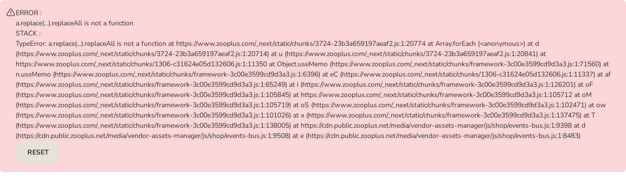

--- FILE ---
content_type: application/javascript; charset=UTF-8
request_url: https://www.zooplus.com/_next/static/chunks/1306-c31624e05d132606.js
body_size: 6050
content:
(self.webpackChunk_N_E=self.webpackChunk_N_E||[]).push([[1306],{32134:()=>{},39578:e=>{e.exports={wrapper:"SoftRedirect_wrapper__TWlz0",content:"SoftRedirect_content__HWs3G",text:"SoftRedirect_text__Vwu_6",goToButton:"SoftRedirect_goToButton__dDfBa",stayAnchor:"SoftRedirect_stayAnchor__8F1Ig",anchorsHTML:"SoftRedirect_anchorsHTML__XUGV9"}},41306:(e,t,a)=>{"use strict";a.d(t,{QM:()=>d,LN:()=>eC,Wz:()=>eh,MH:()=>ek,nl:()=>eb});var o=a(80263),n=a(55889),r=a.n(n),s=a(75496),i=a.n(s),l=a(92490);a(32134);var c=a(8698);let d=e=>{let t,{domain:a,realm:n,locale:s,protocol:d,title:p,description:u,image:h,canonical:g,hasCanonical:f=!0,scriptUrls:m=[],isStaticPage:v}=e,_=(0,l.C1)(n)?"Bitiba GmbH":"zooplus SE",P=[...m.filter(e=>-1===e.indexOf("jquery"))];return t=v&&g?g:g?"".concat(d,"://www.").concat(a).concat(g):"".concat(d,"://www.").concat(a),(0,o.jsxs)(o.Fragment,{children:[["https://code.jquery.com/jquery-3.6.0.min.js","https://cdn.public.zooplus.net/media/vendor-assets-manager/js/shop/events-bus.js"].map(e=>(0,o.jsx)(i(),{src:e,strategy:"beforeInteractive"},e)),P.map(e=>(0,o.jsx)(i(),{src:e,strategy:"afterInteractive"},e)),(0,o.jsxs)(r(),{children:[(0,o.jsx)("title",{children:p}),(0,o.jsx)(c.W,{realm:n,locale:s}),(0,o.jsx)("link",{rel:"SHORTCUT ICON",href:"https://www.".concat(a,"/favicon.ico")}),(0,o.jsx)("meta",{property:"og:title",content:p}),u&&(0,o.jsx)("meta",{property:"og:description",content:u}),h&&(0,o.jsx)("meta",{property:"og:image",content:h}),f&&(0,o.jsx)("link",{rel:"canonical",href:t}),(0,o.jsx)("meta",{name:"viewport",content:"width=device-width, initial-scale=1.0, maximum-scale=2"}),(0,o.jsx)("meta",{httpEquiv:"X-UA-Compatible",content:"IE=edge"}),(0,o.jsx)("meta",{httpEquiv:"Content-Type",content:"text/html; charset=UTF-8"}),(0,o.jsx)("meta",{httpEquiv:"Expires",content:"0"}),(0,o.jsx)("meta",{httpEquiv:"cache-control",content:"no-cache"}),(0,o.jsx)("meta",{httpEquiv:"pragma",content:"no-cache"}),(0,o.jsx)("meta",{name:"Author",content:_}),(0,o.jsx)("meta",{name:"Publisher",content:_}),(0,o.jsx)("meta",{name:"Copyright",content:_})]})]})};var p=a(19126),u=a(53239),h=a(82237),g=a(53909),f=a(4487),m=a(59815),v=a(45249),_=a(89351),P=a(53171),A=a(19091),S=a(3880),x=a(47645),E=a(50908),R=a(64193),j=a(24039),y=a(85556);let w=e=>"rejected"===e.status;var C=a(11230),T=a.n(C),I=a(99523),b=a(94638),L=a.n(b),k=a(72936),O=a(64011),U=a(25675),W=a(77832),z=a.n(W);let H="https://geo-ip-lookup-api-dev.shopk8sd.int.aws.zooplus.io".replace(/\/+$/,"");class N{constructor(e,t=H,a=z()){this.basePath=t,this.axios=a,e&&(this.configuration=e,this.basePath=e.basePath||this.basePath)}}class G extends Error{constructor(e,t){super(t),this.field=e,this.name="RequiredError"}}let q="https://example.com",B=function(e,t,a){if(null==a)throw new G(t,"Required parameter ".concat(t," was null or undefined when calling ").concat(e,"."))},F=function(e){for(var t=arguments.length,a=Array(t>1?t-1:0),o=1;o<t;o++)a[o-1]=arguments[o];let n=new URLSearchParams(e.search);!function e(t,a){let o=arguments.length>2&&void 0!==arguments[2]?arguments[2]:"";null!=a&&("object"==typeof a?Array.isArray(a)?a.forEach(a=>e(t,a,o)):Object.keys(a).forEach(n=>e(t,a[n],"".concat(o).concat(""!==o?".":"").concat(n))):t.has(o)?t.append(o,a):t.set(o,a))}(n,a),e.search=n.toString()},M=function(e){return e.pathname+e.search+e.hash},V=function(e,t,a,o){return function(){let n=arguments.length>0&&void 0!==arguments[0]?arguments[0]:t,r=arguments.length>1&&void 0!==arguments[1]?arguments[1]:a,s={...e.options,url:((null==o?void 0:o.basePath)||n.defaults.baseURL||r)+e.url};return n.request(s)}},D=function(e){let t=async function(t,a,o,n){let r,s=arguments.length>4&&void 0!==arguments[4]?arguments[4]:{};B("getSoftRedirectOptionsWithIP","domain",t),B("getSoftRedirectOptionsWithIP","locale",a),B("getSoftRedirectOptionsWithIP","ip",o),B("getSoftRedirectOptionsWithIP","language",n);let i=new URL("/v1/shop/redirect/options/{domain}/{locale}/{ip}/{language}".replace("{domain}",encodeURIComponent(String(t))).replace("{locale}",encodeURIComponent(String(a))).replace("{ip}",encodeURIComponent(String(o))).replace("{language}",encodeURIComponent(String(n))),q);e&&(r=e.baseOptions);let l={method:"GET",...r,...s};return F(i,{}),l.headers={...r&&r.headers?r.headers:{},...s.headers},{url:M(i),options:l}},a=async function(t,a,o){let n,r=arguments.length>3&&void 0!==arguments[3]?arguments[3]:{};B("getSoftRedirectOptionsWithIPFromHeaders","domain",t),B("getSoftRedirectOptionsWithIPFromHeaders","locale",a),B("getSoftRedirectOptionsWithIPFromHeaders","language",o);let s=new URL("/v1/shop/redirect/options/{domain}/{locale}/{language}".replace("{domain}",encodeURIComponent(String(t))).replace("{locale}",encodeURIComponent(String(a))).replace("{language}",encodeURIComponent(String(o))),q);e&&(n=e.baseOptions);let i={method:"GET",...n,...r};return F(s,{}),i.headers={...n&&n.headers?n.headers:{},...r.headers},{url:M(s),options:i}};return{getSoftRedirectOptionsWithIP:async(a,o,n,r,s)=>V(await t(a,o,n,r,s),z(),H,e),getSoftRedirectOptionsWithIPFromHeaders:async(t,o,n,r)=>V(await a(t,o,n,r),z(),H,e)}};class K extends N{getSoftRedirectOptionsWithIP(e,t,a,o,n){return D(this.configuration).getSoftRedirectOptionsWithIP(e,t,a,o,n).then(e=>e(this.axios,this.basePath))}getSoftRedirectOptionsWithIPFromHeaders(e,t,a,o){return D(this.configuration).getSoftRedirectOptionsWithIPFromHeaders(e,t,a,o).then(e=>e(this.axios,this.basePath))}}class X{isJsonMime(e){let t=RegExp("^(application/json|[^;/ 	]+/[^;/ 	]+[+]json)[ 	]*(;.*)?$","i");return null!==e&&(t.test(e)||"application/json-patch+json"===e.toLowerCase())}constructor(e={}){this.apiKey=e.apiKey,this.username=e.username,this.password=e.password,this.accessToken=e.accessToken,this.basePath=e.basePath,this.baseOptions=e.baseOptions,this.formDataCtor=e.formDataCtor}}z().defaults.headers.common["X-Caller"]=E.V,z().defaults.maxRedirects=0;let Z=new K(new X({basePath:E.I.REACT_APP_GEO_IP_LOOKUP_API_URL}),void 0,z()),J=async e=>{let{domain:t,language:a,locale:o}=e,n=await (0,R.H4)(()=>Z.getSoftRedirectOptionsWithIPFromHeaders(t,o,a));return null==n?void 0:n.data};var Q=a(39578),$=a.n(Q);let Y="sRedirect",ee="s_sRedirect",et=(e,t)=>e&&t?e.split("{0}").join(t):"",ea=e=>{if(e){let t=Number(e);if(!Number.isNaN(t))return t}return 0},eo=(e,t)=>{I.A.remove(Y),t?window.location.href=t:e(!1)},en=(e,t,a)=>{let o=ea(I.A.get(Y));I.A.set(ee,"true",{sameSite:"Strict",domain:".".concat(t)}),I.A.set(Y,(o+1).toString(),{expires:a,sameSite:"Strict",domain:".".concat(t)}),e(!1)},er=e=>{let{domain:t,locale:a,maxDisplays:n,cookieExpirationDays:r,realm:s}=e,[i,l]=(0,u.useState)(!1),[c,d]=(0,u.useState)(),p=(0,u.useRef)(!1);if((0,u.useEffect)(()=>(p.current=!0,()=>{p.current=!1}),[]),(0,u.useEffect)(()=>{let e=ea(I.A.get(Y));I.A.get("MOBILE_APP")||I.A.get(ee)||!(e<n)||J({domain:t,locale:a,language:navigator.language}).then(e=>{if(p.current){var t,a;l((null!==(a=null==e?void 0:null===(t=e.options)||void 0===t?void 0:t.length)&&void 0!==a?a:0)>0),d(e)}})},[t,a,n]),!(null==c?void 0:c.locResources)||!((null==c?void 0:c.options)&&c.options.length>0))return null;let{title:h,goTo:g,stayAt:f}=c.locResources,m=c.options[0].domain,v=c.options[0].url;return(0,o.jsx)(k.FQ,{isOpen:i,className:$().wrapper,closeBtnAriaLabel:"Close",heading:(0,o.jsx)(L(),{src:"https://media.mediazs.com/bilder/1/logo_".concat(s,"_1.png"),alt:"logo",height:44,width:159}),headingId:"soft-redirect-modal",onClose:()=>en(l,t,r),size:"md",children:(0,o.jsxs)(k.cw,{className:T()($().content,$().anchorsHTML),children:[(0,o.jsx)("div",{className:$().text,dangerouslySetInnerHTML:{__html:et(h,"<b>".concat(t,"</b> <br/>"))}}),(0,o.jsx)(O.j,{className:$().goToButton,onClick:()=>eo(l,v),"data-zta":"goToButton",children:(0,o.jsx)("span",{dangerouslySetInnerHTML:{__html:et(g,m)}})}),(0,o.jsx)(U.M,{className:$().stayAnchor,onClick:()=>en(l,t,r),"data-zta":"stayAnchor",children:(0,o.jsx)("span",{dangerouslySetInnerHTML:{__html:et(f,t)}})})]})})},es=(0,u.createContext)({}),ei=e=>"https://".concat(E.I.REACT_APP_AUTHORIZER_HOST,".").concat(e,"/auth"),el=e=>{let{children:t,isE2e:n}=e,{site:r}=(0,l.ip)(),[s,i]=(0,u.useState)({}),{domain:c,realm:d}=r;return(0,u.useEffect)(()=>{(async()=>{n||(await a.e(9139).then(a.t.bind(a,21520,23))).default.init({realm:d,clientId:"shop-wishlist-".concat(d),url:ei(c),silentCheckEndpoint:"/web/sso-myzooplus/silent-check-sso.htm"})})();let e=(e,t)=>{let{token:a,payload:{customerId:o}}=t;i({token:a,customerId:o})};return p.default.on("AUTH-SUCCESS-EVENT-v1",e),()=>{p.default.off(e)}},[]),(0,o.jsx)(es.Provider,{value:s,children:t})},ec=async e=>(0,f.P0)({...e,serverLogFn:e=>(0,R.vV)({error:e,action:"getHeader"})});var ed=a(6693);let ep=/([a-zA-Z]+)\/([a-zA-Z]+)\/(.+)/,eu={brand:"".concat(ed.env.REACT_APP_BASE_URL_STATIC_PAGE_BRAND),offer:"".concat(ed.env.REACT_APP_BASE_URL_STATIC_PAGE_OFFER),legal:"".concat(ed.env.REACT_APP_BASE_URL_STATIC_PAGE_LEGAL),apps:"".concat(ed.env.REACT_APP_BASE_URL_STATIC_PAGE_APPS),general:"".concat(ed.env.REACT_APP_BASE_URL_STATIC_PAGE_GENERAL),static:"".concat(ed.env.REACT_APP_BASE_URL_STATIC_PAGE_BUCKET)},eh=e=>{let t=e.match(ep),a="about"===t[2]?"general":t[2];return{staticPageType:a,shortLink:t[3].split("/")[0],baseContentfulUrl:eu[a]}},eg=async e=>{try{return(await z().request({url:e,headers:{Accept:"application/json"}})).data}catch(e){if(z().isAxiosError(e)){var t;(0,R.vV)({error:e,action:"get static Page from S3 Bucket content for URL: url HTTP status: ".concat(null===(t=e.response)||void 0===t?void 0:t.status)})}}},ef={"zooplus.be":"fr-FR","bitiba.be":"fr-FR","zooplus.ie":"en-GB","zooplus.com":"en-GB","zooplus.no":"no-NO"},em=(e,t)=>{let a=ef[e.domain];return a||ev(e,t)},ev=(e,t)=>{let a=e.alternateLocales.find(e=>t===e.language);return(null==a?void 0:a.locale)||e.locale},e_=/^(?:[a-z]{2})(?:[-_][A-Z]{2})?$/,eP=e=>e.split(/[-_]/)[0],eA=(e,t)=>{let a;return t&&e_.test(t)&&(a=eP(t)),ev(e,a)},eS=(e,t)=>{let a;return t&&e_.test(t)&&(a=eP(t)),em(e,a)};var ex=a(75559),eE=a.n(ex);a(93128),a(8984);var eR=a(6693);let ej=()=>((0,m.A2)(m.k5),(0,o.jsx)(o.Fragment,{})),ey=async(e,t,a,o)=>{let n=t.endsWith(".ch")&&(null==a?void 0:a.startsWith("fr"))&&!o.startsWith("/fr/")?"/fr":"",{staticPageType:r,shortLink:s}=eh(o);if("static"===r||"legal"===r)return n+o;try{let e=await eg("".concat(E.I.REACT_APP_BASE_URL_STATICS_SITEMAP_BUCKET,"/").concat(t,"/shortLinks.json"));if(!e)return n+o;{let t=e[({brand:"staticPageBrand",offer:"staticPageOffer",legal:"staticPageLegal",apps:"staticPageApps",general:"staticPageGeneral",static:""})[r]][s];if(t.de===t.fr)return n+o;return(null==a?void 0:a.startsWith("fr"))?n+o.replace(t.de,t.fr):n+o.replace(t.fr,t.de)}}catch(e){return(0,R.vV)({error:e,action:"unable to get shortLinks translation from sitemap json file on s3 bucket"}),n+o}},ew=(e,t,a,o,n,r)=>{let s="/feedback/form",i="/feedback",l="/stockreminder",c="/customerpicturedisplay",d=t.endsWith(".ch")&&(null==a?void 0:a.startsWith("fr"))&&!o.startsWith("/fr/")?"/fr":"";return e.includes(s)?d+=s:e.includes(i)?d+=i:e.includes(l)?d+=l:e.includes(c)&&(d+=c),d+"".concat(o).concat("string"==typeof n?"/".concat(n):"").concat("string"==typeof r?"/".concat(r):"")},eC=e=>{var t,a;let{locale:n,domain:r,path:s,uri:{query:{shopIdentifier:i,articleId:c}},optimizelyDecisions:d,realm:P,settings:S,pageWidth:x="default"}=e,R=(0,u.useMemo)(()=>(0,j.JL)(n,e.localization),[n,e]),w="on"===(0,m.Xf)(d,m.k5)?"v2":"v1",C=(e,t)=>{let{locale:a}=t;(async()=>{let e=ew(window.location.href,r,a,s,i,c);if(r.endsWith(".ch")&&s.includes("/info/")){let t=await ey(window.location.href,r,a,s);t&&(e=t)}window.location.assign(e)})()};return(0,u.useEffect)(()=>(p.default.on("MULTILANGUAGE-CHANGE-v1",C),()=>{p.default.off(C)}),[r,s,i,c]),(0,o.jsx)(y.QG,{value:e,children:(0,o.jsx)(l.lX,{site:(0,l._S)(r),locale:n,children:(0,o.jsx)(el,{isE2e:e.isE2e,children:(0,o.jsx)(u.StrictMode,{children:(0,o.jsx)(m.Db,{value:d,children:(0,o.jsx)(h.xC,{i18n:R,children:(0,o.jsx)(g.ez,{cartVersion:w,stage:E.I.STAGE,children:(0,o.jsxs)(f.Ch,{content:e.header,children:[(0,o.jsx)(ej,{}),(0,o.jsxs)("div",{className:eE().page,children:[(0,o.jsx)("div",{className:eE().headerContainer,"data-zta":"shop-header-wrapper",children:(0,o.jsx)(f.Y9,{})}),(0,o.jsx)(_._,{variant:x,fullBleed:"narrow"!==x,children:(0,o.jsx)("main",{className:"container page__content",id:"page-content","data-zta":"page-content",children:e.children})}),e.footerProps&&(0,o.jsx)(v.A,{...e.footerProps,className:eE().footer}),(0,o.jsx)(A.cK,{siteId:e.siteId}),(0,o.jsx)(er,{domain:r,locale:n,realm:P,maxDisplays:null!==(t=parseInt(S["shop.public.soft-redirect.max-displays"]))&&void 0!==t?t:3,cookieExpirationDays:null!==(a=parseInt(S["shop.public.soft-redirect.expiration-days"]))&&void 0!==a?a:60})]})]})})})})})})})})},eT=(e,t)=>"fr-CH"===t?"".concat("/fr").concat(e):e,eI=e=>!!e.props,eb=e=>async t=>{var a,o,n,r,s,i;let c,d,{req:p,query:u}=t,h=function(e){let t={};for(let a in e){let o=e[a];Array.isArray(o)?o.length>0&&(t[a]=o[0]):"string"==typeof o&&(t[a]=o)}return t}(u),g="string"==typeof u.domain?u.domain:"zooplus.com",f=(0,l._S)(g),_=eA(f,u.language||u.locale),A=eS(f,u.language||u.locale),E=(0,y.in)(p),R=null!==(s=null==E?void 0:E.pathname)&&void 0!==s?s:"/",j=(0,P.M4)(t.req.cookies),C=(0,S.kU)(p.cookies),T={uri:{protocol:"https",host:null!==(i=null==E?void 0:E.host)&&void 0!==i?i:"zooplus.com",pathname:R,query:h},params:h,path:"string"==typeof E.query.path?E.query.path:"/",siteId:f.id,domain:f.domain,realm:f.realm,country:f.country,locale:_,legacyLocale:A,language:_.split("-")[0],legacyLanguage:A.split("-")[0],requestCookies:t.req.cookies,isLoggedIn:j,audiences:C,trackedAudiences:C,settings:{},toggles:{}},I=(0,m.Hw)((0,P.I0)(t.req.cookies)),[b,L,k]=await Promise.allSettled([ec({environment:eR.env.STAGE,domain:g,locale:A.toLowerCase(),highlightPath:eT(T.path,A)}),(0,v.S)({stage:eR.env.STAGE,app:"shop",locale:_,domain:g,previewMode:(0,x.ur)(T.uri.host,T.uri.query)}),e(t,T)]);if(w(b))throw Error("Failed to load header: ".concat(JSON.stringify(b.reason)));c=b.value,w(L)?console.warn("Failed to load footer",L.reason):d=L.value;let O={...T,header:c,footerProps:null!=d?d:null,isE2e:!!eR.env.REACT_APP_E2E,localization:{},optimizelyDecisions:I};if(w(k))throw Error("Failed to load inner result: ".concat(JSON.stringify(k.reason)));return eI(k.value)?{props:{appLevelProps:{...O,localization:(null===(a=k.value.props.appLevelProps)||void 0===a?void 0:a.localization)||O.localization,settings:(null===(o=k.value.props.appLevelProps)||void 0===o?void 0:o.settings)||{},toggles:(null===(n=k.value.props.appLevelProps)||void 0===n?void 0:n.toggles)||{},pageWidth:(null===(r=k.value.props.appLevelProps)||void 0===r?void 0:r.pageWidth)||"default"},pageLevelProps:k.value.props.pageLevelProps}}:k.value},eL=e=>!!e.props,ek=(e,t)=>async a=>{let o=await t(a);return eL(o)&&"string"==typeof a.query.mocks&&a.query.mocks.split(",").forEach(t=>{e[t]&&(o.props=e[t](o.props))}),o}},75559:e=>{e.exports={page:"PageContainer_page__vxs_N",headerContainer:"PageContainer_headerContainer__Tt4sC",footer:"PageContainer_footer__l6Z6c"}}}]);
//# sourceMappingURL=1306-c31624e05d132606.js.map

--- FILE ---
content_type: application/javascript; charset=UTF-8
request_url: https://www.zooplus.com/_next/static/chunks/2335-f8a073095329098a.js
body_size: 1646
content:
"use strict";(self.webpackChunk_N_E=self.webpackChunk_N_E||[]).push([[2335],{32335:(e,t,a)=>{a.d(t,{$g:()=>R,Vy:()=>m});var s=a(77832),n=a.n(s);let i="https://feedback-review-api-dev.shopk8sd.int.aws.zooplus.io".replace(/\/+$/,"");class r{constructor(e,t=i,a=n()){this.basePath=t,this.axios=a,e&&(this.configuration=e,this.basePath=e.basePath||this.basePath)}}class o extends Error{constructor(e,t){super(t),this.field=e,this.name="RequiredError"}}let c="https://example.com",h=function(e,t,a){if(null==a)throw new o(t,"Required parameter ".concat(t," was null or undefined when calling ").concat(e,"."))},d=function(e){for(var t=arguments.length,a=Array(t>1?t-1:0),s=1;s<t;s++)a[s-1]=arguments[s];let n=new URLSearchParams(e.search);!function e(t,a){let s=arguments.length>2&&void 0!==arguments[2]?arguments[2]:"";null!=a&&("object"==typeof a?Array.isArray(a)?a.forEach(a=>e(t,a,s)):Object.keys(a).forEach(n=>e(t,a[n],"".concat(s).concat(""!==s?".":"").concat(n))):t.has(s)?t.append(s,a):t.set(s,a))}(n,a),e.search=n.toString()},u=function(e,t,a){let s="string"!=typeof e;return(s&&a&&a.isJsonMime?a.isJsonMime(t.headers["Content-Type"]):s)?JSON.stringify(void 0!==e?e:{}):e||""},l=function(e){return e.pathname+e.search+e.hash},p=function(e,t,a,s){return function(){let n=arguments.length>0&&void 0!==arguments[0]?arguments[0]:t,i=arguments.length>1&&void 0!==arguments[1]?arguments[1]:a,r={...e.options,url:((null==s?void 0:s.basePath)||n.defaults.baseURL||i)+e.url};return n.request(r)}},g=function(e){let t=async function(t){let a,s=arguments.length>1&&void 0!==arguments[1]?arguments[1]:{};h("createProductReview","productReviewForm",t);let n=new URL("/v1/feedback/reviews",c);e&&(a=e.baseOptions);let i={method:"POST",...a,...s},r={};r["Content-Type"]="application/json",d(n,{});let o=a&&a.headers?a.headers:{};return i.headers={...r,...o,...s.headers},i.data=u(t,i,e),{url:l(n),options:i}},a=async function(t,a){let s,n=arguments.length>2&&void 0!==arguments[2]?arguments[2]:{};h("getFeedbackAggregate","shopIdentifiers",t);let i=new URL("/v1/feedback/reviews/{shopIdentifiers}/aggregate".replace("{shopIdentifiers}",encodeURIComponent(String(t))),c);e&&(s=e.baseOptions);let r={method:"GET",...s,...n},o={};return void 0!==a&&(o.language=a),d(i,o),r.headers={...s&&s.headers?s.headers:{},...n.headers},{url:l(i),options:r}},s=async function(t,a,s,n,i,r){let o,u=arguments.length>6&&void 0!==arguments[6]?arguments[6]:{};h("getProductReview","shopIdentifier",t);let p=new URL("/v1/feedback/reviews",c);e&&(o=e.baseOptions);let g={method:"GET",...o,...u},f={};return void 0!==t&&(f.shopIdentifier=t),void 0!==a&&(f.rating=a),void 0!==s&&(f.language=s),void 0!==n&&(f.page=n),void 0!==i&&(f.pageSize=i),void 0!==r&&(f.sort=r),d(p,f),g.headers={...o&&o.headers?o.headers:{},...u.headers},{url:l(p),options:g}};return{createProductReview:async(a,s)=>p(await t(a,s),n(),i,e),getFeedbackAggregate:async(t,s,r)=>p(await a(t,s,r),n(),i,e),getProductReview:async(t,a,r,o,c,h,d)=>p(await s(t,a,r,o,c,h,d),n(),i,e)}};class f extends r{createProductReview(e,t){return g(this.configuration).createProductReview(e,t).then(e=>e(this.axios,this.basePath))}getFeedbackAggregate(e,t,a){return g(this.configuration).getFeedbackAggregate(e,t,a).then(e=>e(this.axios,this.basePath))}getProductReview(e,t,a,s,n,i,r){return g(this.configuration).getProductReview(e,t,a,s,n,i,r).then(e=>e(this.axios,this.basePath))}}let v=function(e){let t=async function(t){let a,s=arguments.length>1&&void 0!==arguments[1]?arguments[1]:{};h("createQuestion","questionForm",t);let n=new URL("/v1/feedback/questions",c);e&&(a=e.baseOptions);let i={method:"POST",...a,...s},r={};r["Content-Type"]="application/json",d(n,{});let o=a&&a.headers?a.headers:{};return i.headers={...r,...o,...s.headers},i.data=u(t,i,e),{url:l(n),options:i}};return{createQuestion:async(a,s)=>p(await t(a,s),n(),i,e)}};class w extends r{createQuestion(e,t){return v(this.configuration).createQuestion(e,t).then(e=>e(this.axios,this.basePath))}}class b{isJsonMime(e){let t=RegExp("^(application/json|[^;/ 	]+/[^;/ 	]+[+]json)[ 	]*(;.*)?$","i");return null!==e&&(t.test(e)||"application/json-patch+json"===e.toLowerCase())}constructor(e={}){this.apiKey=e.apiKey,this.username=e.username,this.password=e.password,this.accessToken=e.accessToken,this.basePath=e.basePath,this.baseOptions=e.baseOptions,this.formDataCtor=e.formDataCtor}}var P=a(50908);n().defaults.headers.common["X-Caller"]=P.V,n().defaults.maxRedirects=0;let R=new f(new b({basePath:P.I.REACT_APP_FEEDBACK_REVIEW_API_URL}),void 0,n()),m=new w(new b({basePath:P.I.REACT_APP_FEEDBACK_REVIEW_API_URL}),void 0,n())}}]);
//# sourceMappingURL=2335-f8a073095329098a.js.map

--- FILE ---
content_type: application/javascript; charset=UTF-8
request_url: https://www.zooplus.com/_next/static/chunks/pages/feedback-form-5a9bb31ee7c64144.js
body_size: 4047
content:
(self.webpackChunk_N_E=self.webpackChunk_N_E||[]).push([[4744],{21271:e=>{e.exports={container:"FeedbackForm_container__eOkv8",leftColumn:"FeedbackForm_leftColumn__NIDFR",mainColumn:"FeedbackForm_mainColumn__tpxUG",productImage:"FeedbackForm_productImage__u__gI",smallTitle:"FeedbackForm_smallTitle__JGLx8"}},61633:e=>{e.exports={formFields:"Form_formFields__UTOji",alert:"Form_alert__EzeGR",requiredFields:"Form_requiredFields__MIonb",box:"Form_box__E0RD6",submit:"Form_submit__vncmb",bottomText:"Form_bottomText__IwAc_"}},86934:(e,t,a)=>{"use strict";a.d(t,{B:()=>i});var r=a(80263),l=a(99193);let i=e=>{let{breadcrumbs:t,lastBreadcrumbLabel:a}=e;return(0,r.jsxs)(l.Q,{ariaLabel:"breadcrumbs","data-zta":"breadcrumbs",children:[t.map(e=>{let{title:t,level:a,path:i}=e;return(0,r.jsx)(l.J,{homeIcon:1===a,href:i,label:t,"data-zta":"breadcrumbs-level-".concat(a)},a)}),(0,r.jsx)(l.J,{isCurrent:!0,label:a,"data-zta":"breadcrumbs-last-title"})]})}},91109:(e,t,a)=>{(window.__NEXT_P=window.__NEXT_P||[]).push(["/feedback-form",function(){return a(93443)}])},93443:(e,t,a)=>{"use strict";a.r(t),a.d(t,{__N_SSP:()=>Y,default:()=>$});var r=a(80263),l=a(41306);let i=JSON.parse('{"UU":"@shop/feedback-form"}');var n=a(77832),o=a.n(n),s=a(87657),d=a(64193),c=a(85556);let m=async e=>{let{shopIdentifier:t,path:a,domain:r,language:l}=e;try{let{data:e}=await s.Vh.getFeedbackReviewForm(t,r,a,l);return e}catch(e){if(o().isAxiosError(e)){var i,n;if((null===(i=e.response)||void 0===i?void 0:i.status)===301){let a=new URLSearchParams(e.response.headers.location).get("path");return{redirect:"".concat((0,c.ei)(r,l),"/feedback/form/").concat(a,"/").concat(t)}}if((null===(n=e.response)||void 0===n?void 0:n.status)===404)return{redirect:(0,c.ei)(r,l)+a}}(0,d.vV)({error:e,action:"getFeedbackReviewForm"})}};var u=a(11230),p=a.n(u),b=a(55889),g=a.n(b),x=a(94638),h=a.n(x),v=a(79975),f=a.n(v),_=a(53239),j=a(82237),F=a(53909),k=a(2950),T=a(53171),E=a(86934),I=a(50908),w=a(72434),y=a.n(w);let C="/contact_us";var L=a(11404),N=a(60596),z=a(15025),R=a(37829),q=a(96978),P=a(93355),S=a(16989),V=a(17757),M=a(25675),U=a(64011),A=a(32335),B=a(61633),O=a.n(B);let H=["rating","title","text","name","email","agreeTerms"],G={title:{min:2,max:250},text:{min:2,max:4e3},name:{min:2,max:50}},D=/^(([^<>()[\]\\.,;:\s@"]+(\.[^<>()[\]\\.,;:\s@"]+)*)|(".+"))@((\[[0-9]{1,3}\.[0-9]{1,3}\.[0-9]{1,3}\.[0-9]{1,3}])|(([a-zA-Z\-0-9]+\.)+[a-zA-Z]{2,}))$/,J=e=>(0,r.jsx)("span",{dangerouslySetInnerHTML:{__html:e.children}}),W=()=>{document.querySelectorAll(".z-box input, .z-box textarea").forEach(e=>e.value="")},K=e=>{var t,a,l,i,n,o;let{feedback:s,basePageUrl:m,shopIdentifier:u}=e,{domain:b,language:g,legacyLocale:x,path:h,realm:v}=(0,c.Us)(),[f,F]=(0,_.useState)(""),[k,T]=(0,_.useState)({}),[E,I]=(0,_.useState)({publiclyVisible:!0,locale:x,shopIdentifier:u,siteId:s.site.siteId,text:""}),w=()=>{let e={};for(let t of H){let a=E[t],r=G[t];a?r&&"string"==typeof a&&(a.length<r.min||r.max<a.length)?e[t]="range":"email"!==t||"string"!=typeof a||D.test(a)||(e[t]="format"):e[t]="required",T(e)}let t=!Object.entries(e).length;return t||F(K("general.error.title")),t},B=e=>t=>{let{target:a}=t,r="checkbox"===a.type?!E[e]:a.value;I(t=>({...t,[e]:r}))},{t:K}=(0,j.Bd)(),X=async()=>{if(w())try{let e=await A.$g.createProductReview(E);201===e.status?window.location.assign((0,c.js)({shopIdentifier:u,domain:b,language:g,path:h})+"?feedbackThanks=true"):F(K("general.error.generic"))}catch(e){(0,d.vV)({error:e,action:"An error occurred while submitting feedback review"}),F(K("general.error.generic"))}};(0,_.useEffect)(()=>(window.addEventListener("beforeunload",W),()=>{window.removeEventListener("beforeunload",W)}),[]);let Q=(0,_.useCallback)(e=>{I(t=>({...t,rating:parseInt(e.target.value)}))},[]);return(0,r.jsxs)(r.Fragment,{children:[(!!Object.entries(k).length||f)&&(0,r.jsx)(L.F,{variant:"error",className:O().alert,"data-zta":"formTopLevelError",children:(0,r.jsx)(J,{children:f})}),(0,r.jsx)("p",{className:O().requiredFields,children:(0,r.jsx)(J,{children:K("leaveFeedback.required")})}),(0,r.jsxs)(N.a,{variant:"neutral",className:p()(O().box,y().anchorsHTML),children:[(0,r.jsx)("h2",{"data-zta":"feedbackFormTitle",children:(0,r.jsx)(J,{children:K("leaveFeedback.productfeedback.title")})}),(0,r.jsxs)("div",{className:O().formFields,children:[(0,r.jsxs)("div",{children:[(0,r.jsx)(z.J,{htmlFor:"rating","data-zta":"ratingLabel",isRequired:!0,children:(0,r.jsx)(J,{children:K("leaveFeedback.rating.title")})}),(0,r.jsxs)("div",{className:"v3-form",id:"rating",children:[(0,r.jsx)(R.w,{id:"rating-input",formFieldName:"rating",lowestRatingLabel:K("product.leaveFeedback.rating.poor"),highestRatingLabel:K("product.leaveFeedback.rating.verygood"),rating:E.rating||0,onChange:Q}),!!k.rating&&(0,r.jsx)(q.C,{hasError:!0,"data-zta":"ratingInputError",children:(0,r.jsx)(J,{children:K("general.empty.field",{0:K("leaveFeedback.rating.title")})})})]})]}),(0,r.jsx)(P.F,{controlId:"title","data-zta":"titleLabel",isRequired:!0,componentProps:{onChange:e=>{B("title")(e)},hasError:!!k.title,inputProps:{value:E.title}},labelText:K("leaveFeedback.feedbackTitle.title"),errorMessage:k.title?"required"===k.title?K("general.empty.field",{0:K("leaveFeedback.feedbackTitle.title")}):K("general.field",{0:K("leaveFeedback.feedbackTitle.title"),1:null===(t=G.title)||void 0===t?void 0:t.min,2:null===(a=G.title)||void 0===a?void 0:a.max}):""}),(0,r.jsx)(S.V,{controlId:"text","data-zta":"commentLabel",isRequired:!0,componentProps:{onChange:e=>{B("text")(e)},hasError:!!k.text,placeholder:K("leaveFeedback.productfeedback.experience"),maxLength:500},labelText:K("leaveFeedback.comments.title"),errorMessage:k.text?"required"===k.text?K("general.empty.field",{0:K("leaveFeedback.productfeedback.experience")}):K("general.field",{0:K("leaveFeedback.productfeedback.title"),1:null===(l=G.text)||void 0===l?void 0:l.min,2:null===(i=G.text)||void 0===i?void 0:i.max}):""}),(0,r.jsx)(P.F,{controlId:"name","data-zta":"nameLabel",isRequired:!0,componentProps:{onChange:e=>{B("name")(e)},hasError:!!k.name,inputProps:{value:E.name,autoComplete:"true"}},labelText:K("leaveFeedback.name.title"),errorMessage:k.name?"required"===k.name?K("general.empty.field",{0:K("leaveFeedback.name.title")}):K("general.field",{0:K("leaveFeedback.name.title"),1:null===(n=G.name)||void 0===n?void 0:n.min,2:null===(o=G.name)||void 0===o?void 0:o.max}):""}),(0,r.jsx)(P.F,{controlId:"feedback-email","data-zta":"emailLabel",isRequired:!0,componentProps:{onChange:e=>{B("email")(e)},hasError:!!k.email,inputProps:{value:E.email,autoComplete:"true"}},labelText:K("leaveFeedback.email.title"),errorMessage:k.email?"required"===k.email?K("general.empty.field",{interpolation:{escapeValue:!1},0:K("leaveFeedback.email.title",{interpolation:{escapeValue:!1}})}):K("general.email.error"):""})]}),(0,r.jsx)("div",{children:(0,r.jsx)(V.S,{id:"publicViewable",defaultChecked:!0,autoComplete:"off",onChange:B("publiclyVisible"),children:(0,r.jsx)(J,{children:K("leaveFeedback.publicViewable")})})}),(0,r.jsx)("br",{}),(0,r.jsxs)("div",{children:[(0,r.jsx)(V.S,{required:!0,id:"agreeTerms",onChange:B("agreeTerms"),autoComplete:"off",hasError:!!k.agreeTerms,children:(0,r.jsx)("span",{children:(0,r.jsx)(j.x6,{i18nKey:"leaveFeedback.agreeTerms.textWithLink",components:{a:(0,r.jsx)(M.M,{href:"".concat(m,"/info/legal/help_product_evaluation"),target:"_blank",rel:"noreferrer"})}})})}),!!k.agreeTerms&&(0,r.jsx)(q.C,{hasError:!0,"data-zta":"agreeTermsInputError",children:K("leaveFeedback.agreeTerms.error")})]})]}),(0,r.jsx)("div",{className:O().submit,children:(0,r.jsx)(U.j,{"data-zta":"feedbackSubmit",length:"full",onClick:X,children:(0,r.jsx)(J,{children:K("general.button.submit")})})}),"zooplus"===v&&(0,r.jsx)("p",{className:O().bottomText,dangerouslySetInnerHTML:{__html:K("leaveFeedback.pageText",{1:C,interpolation:{escapeValue:!1}})}})]})};var X=a(21271),Q=a.n(X);let Z=e=>{var t;let{feedback:a,shopIdentifier:i}=e,{domain:n,path:o,language:s,locale:d,realm:m,uri:{protocol:u}}=(0,c.Us)(),{t:b}=(0,j.Bd)(),{breadcrumbs:x}=a.categories,{sid:v}=(0,F.B_)(),{siteId:w,currency:L}=null!==(t=a.site)&&void 0!==t?t:{},N="https://www.".concat(n).concat((0,c.ei)(n,s)),z=[I.I.EXTERNAL_SCRIPT_LOADER_URL],R=(0,T.Kg)();return(0,_.useEffect)(()=>{v&&(0,k.sx)({event:k.F3.PAGE_VIEW,page:k.sc.FEEDBACK_REVIEW,detail:{sid:v,domain:n,siteId:w,locale:d,currencyCode:L,pageLocation:"".concat(n).concat(o),platform:"WEB",customer:{id:R?"".concat(R):void 0}}})},[v,n,w,d,L,o,R]),(0,r.jsxs)(r.Fragment,{children:[(0,r.jsx)(l.QM,{protocol:u,domain:n,locale:d,realm:m,title:a.product.title,scriptUrls:z,hasCanonical:!1}),(0,r.jsxs)(g(),{children:[(0,r.jsx)("meta",{name:"Description",property:"og:description",content:a.meta.description}),(0,r.jsx)("meta",{property:"og:title",content:a.meta.pageTitle}),(0,r.jsx)("meta",{property:"og:image",content:a.product.picture}),(0,r.jsx)("meta",{name:"Robots",content:"noindex, follow"}),(0,r.jsx)("meta",{name:"application-name",content:"shop","data-pg-id":a.product.productGroupId,"data-pet-type-pg-id":a.categories.petTypeProductGroupId}),(0,r.jsx)("meta",{name:"summary",content:a.meta.summary})]}),(0,r.jsx)(E.B,{breadcrumbs:x,lastBreadcrumbLabel:b("viewFeedback.title")}),(0,r.jsxs)("main",{className:p()(Q().container,y().anchorsHTML),children:[(0,r.jsx)("aside",{className:Q().leftColumn,children:(0,r.jsx)(f(),{href:(0,c.js)({domain:n,language:s,path:o,shopIdentifier:i}),passHref:!0,children:(0,r.jsx)(h(),{className:Q().productImage,src:a.product.picture,alt:a.product.title,"data-zta":"product-image",width:200,height:200})})}),(0,r.jsxs)("section",{className:Q().mainColumn,"aria-label":b("feedbackForm.section.form"),children:[(0,r.jsxs)("h1",{children:[b("leaveFeedback.title2"),(0,r.jsx)("br",{}),(0,r.jsx)("small",{className:Q().smallTitle,"data-zta":"productTitle",children:a.product.title})]}),(0,r.jsx)("p",{"data-zta":"pageTitleInfo",dangerouslySetInnerHTML:{__html:b("leaveFeedback.pageIntroduction",{0:"/content/help_product_evaluation",1:C,interpolation:{escapeValue:!1}})}}),(0,r.jsx)(K,{basePageUrl:N,feedback:a,shopIdentifier:i})]})]}),(0,r.jsx)(c.uh,{fadeInHeight:20})]})};(0,l.nl)(async(e,t)=>{let a="string"==typeof e.query.shopIdentifier&&parseInt(e.query.shopIdentifier,10);if(!a||Number.isNaN(a)||!t.uri.pathname)return{notFound:!0};let r=await m({shopIdentifier:a,domain:t.domain,path:t.path,language:t.language});return r?"redirect"in r?{redirect:{destination:r.redirect,permanent:!0}}:{props:{appLevelProps:{localization:r.localization,settings:r.settings,toggles:r.toggles},pageLevelProps:{name:i.UU,feedback:r,shopIdentifier:a}}}:{notFound:!0}});let $=e=>{let{appLevelProps:t,pageLevelProps:a}=e;return(0,r.jsx)(l.LN,{...t,children:(0,r.jsx)(Z,{...a})})};var Y=!0}},e=>{var t=t=>e(e.s=t);e.O(0,[2862,777,7168,9682,3724,1306,7657,2335,636,6593,8792],()=>(t(24591),t(91109))),_N_E=e.O()}]);
//# sourceMappingURL=feedback-form-5a9bb31ee7c64144.js.map